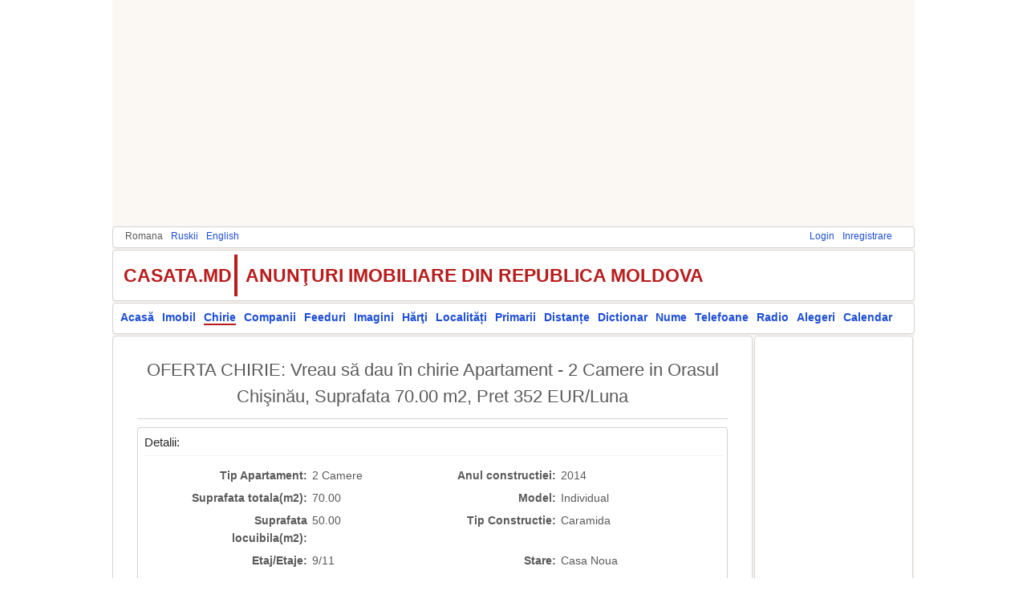

--- FILE ---
content_type: text/html; charset=utf-8
request_url: https://chirie.casata.md/property.php?id=7503
body_size: 13550
content:
<!doctype html><html><head><title>OFERTA CHIRIE: Vreau să dau în chirie Apartament - 2 Camere in Orasul Chişinău, Suprafata 70.00 m2, Pret 352 EUR/Luna</title><meta charset="utf-8"><meta content="OFERTA CHIRIE: Vreau să dau în chirie Apartament - 2 Camere in Orasul Chişinău, Suprafata 70.00 m2, Pret 352 EUR/Luna" name="description"/><meta content="OFERTA CHIRIE, Apartament, 2 Camere, Municipiul Chişinău, Orasul Chişinău, " name="keywords"/><!--[if lt IE 9]><script src="https://html5shiv.googlecode.com/svn/trunk/html5.js"></script><![endif]--><link  rel="icon" href="https://common.casata.md/img/favicon.ico"><link rel="stylesheet" href="https://common.casata.md/style/reset.css"><link rel="stylesheet" href="https://common.casata.md/style/fonts.css"><link rel="stylesheet" href="https://common.casata.md/style/base.css"><link rel="stylesheet" href="https://common.casata.md/style/common.css"><link rel="stylesheet" href="styles/property.css"><link rel="stylesheet" href="https://common.casata.md/js/lightbox2/css/lightbox.css"><link rel="stylesheet" href="https://unpkg.com/leafmap@1.1.7/dist/main.css"><script src="https://common.casata.md/js/scripts.js"></script><script src="https://www.google.com/recaptcha/api.js?hl=ro"></script><script src="https://cdn.ckeditor.com/4.4.6/basic/ckeditor.js"></script><!-- Google tag (gtag.js) --><script async src="https://www.googletagmanager.com/gtag/js?id=UA-1976884-1"></script><script>window.dataLayer = window.dataLayer || [];function gtag(){dataLayer.push(arguments);}gtag('js', new Date());gtag('config', 'UA-1976884-1');</script></head><body><div id="fb-root"></div><script>(function(d, s, id) {  var js, fjs = d.getElementsByTagName(s)[0];  if (d.getElementById(id)) return;  js = d.createElement(s); js.id = id;  js.src = "//connect.facebook.net/en_GB/sdk.js#xfbml=1&version=v2.8&appId=209032902551666";  fjs.parentNode.insertBefore(js, fjs);}(document, 'script', 'facebook-jssdk'));</script><div id="main" class="main"><script async src="//pagead2.googlesyndication.com/pagead/js/adsbygoogle.js"></script><!-- topAd --><ins class="adsbygoogle" style="display:block" data-ad-client="ca-pub-3574090138068623" data-ad-slot="3058206169" data-ad-format="auto" data-full-width-responsive="true"></ins><script>(adsbygoogle = window.adsbygoogle || []).push({});</script><div id="topmenu" class="container bar tophormenu"><div id="langmenu" style="display:block;float:left"><ul><li>Romana</li><li><a href="property.php?l=ru&amp;id=7503">Ruskii</a></li><li><a href="property.php?l=en&amp;id=7503">English</a></li></ul></div><div id="usermenu" style="display:block;float:right"><ul><li><a href="https://accounts.casata.md/login.php">Login</a></li><li><a href="https://accounts.casata.md/register.php">Inregistrare</a></li></ul></div><div style="clear: both;"></div></div><div id="logo" class="container bar tophorlogo"><div id="logo-title-left" style="display:block;float:left">CASATA.MD</div><div id="logo-title-right" style="display:block;float:left">ANUNŢURI IMOBILIARE DIN REPUBLICA MOLDOVA</div><div class="fb-like" data-href="https://www.facebook.com/casata.moldova/" data-layout="button_count" data-action="like" data-size="small" data-show-faces="true" data-share="false"></div><div id="logo-plusone" style="display:block;float:left;padding-left:100px;"><script type="text/javascript" src="https://apis.google.com/js/plusone.js">{lang: 'ro'}</script><g:plusone size="medium"></g:plusone></div><div style="clear: both;"></div></div><div id="mainmenu" class="container bar mainhormenu"><div id="mainmenuleft" style="display:block;float:left"><ul><li><a href="https://casata.md/index.php?l=ro">Acasă</a></li><li><a href="https://imobil.casata.md/index.php?l=ro">Imobil</a></li><li><a href="https://chirie.casata.md/index.php?l=ro" style="border-bottom:2px solid #B91C1C;">Chirie</a></li><li><a href="https://companies.casata.md/index.php?l=ro">Companii</a></li><li><a href="https://feeds.casata.md/index.php?l=ro">Feeduri</a></li><li><a href="https://photos.casata.md/index.php?l=ro">Imagini</a></li><li><a href="https://maps.casata.md/index.php?l=ro">Hărţi</a></li><li><a href="https://localitati.casata.md/index.php?l=ro">Localități</a></li><li><a href="https://primarii.casata.md/index.php?l=ro">Primarii</a></li><li><a href="https://distante.casata.md/index.php?l=ro">Distanțe</a></li><li><a href="https://dictionar.casata.md/index.php?l=ro">Dictionar</a></li><li><a href="https://nume.casata.md/index.php?l=ro">Nume</a></li><li><a href="https://telefoane.casata.md/index.php?l=ro">Telefoane</a></li><li><a href="https://fm.casata.md/index.php?l=ro">Radio</a></li><li><a href="https://alegeri.casata.md/index.php?l=ro">Alegeri</a></li><li><a href="https://calendar.casata.md/index.php?l=ro">Calendar</a></li></ul></div><div style="clear: both;"></div></div><div id="body"><div id="container"><div id="center" class="container center" style="width:798px;"><div class="container groupbox groupboxwizard"><div class="container groupboxwizardheader"><div style="text-align:center;">OFERTA CHIRIE: Vreau să dau în chirie Apartament - 2 Camere in Orasul Chişinău, Suprafata 70.00 m2, Pret 352 EUR/Luna</div></div> <div id="form_container" class="form_container"><div id="form" class="form"><div class="container groupbox"><div class="container groupboxheader"><h3>Detalii:</h3></div><table class="property-table" align="center" style="width: 86%;"><tr><td class="property-name" style="width: 25%;">Tip Apartament:</td><td class="property-value" style="width: 25%;">2 Camere</td><td class="property-name" style="width: 25%;">Anul constructiei:</td><td class="property-value" style="width: 25%;">2014</td></tr><tr><td class="property-name" style="width: 25%;">Suprafata totala(m2):</td><td class="property-value" style="width: 25%;">70.00</td><td class="property-name" style="width: 25%;">Model:</td><td class="property-value" style="width: 25%;">Individual</td></tr><tr><td class="property-name" style="width: 25%;">Suprafata locuibila(m2):</td><td class="property-value" style="width: 25%;">50.00</td><td class="property-name" style="width: 25%;">Tip Constructie:</td><td class="property-value" style="width: 25%;">Caramida</td></tr><tr><td class="property-name" style="width: 25%;">Etaj/Etaje:</td><td class="property-value" style="width: 25%;">9/11</td><td class="property-name" style="width: 25%;">Stare:</td><td class="property-value" style="width: 25%;">Casa Noua</td></tr><tr><td class="property-name" style="width: 25%;">Balcoane:</td><td class="property-value" style="width: 25%;">1</td><td class="property-name" style="width: 25%;">Garaj:</td><td class="property-value" style="width: 25%;"></td></tr><tr><td class="property-name" style="width: 25%;">Pret:</td><td class="property-value" style="width: 25%;">352 EUR/Luna</td><td class="property-name" style="width: 25%;">Subsol:</td><td class="property-value" style="width: 25%;"></td></tr><tr><td class="property-name" style="width: 25%;">Negociabil:</td><td class="property-value" style="width: 25%;"></td><td class="property-name" style="width: 25%;">Incalzire Autonoma:</td><td class="property-value" style="width: 25%;">Da</td></tr><tr><td></td><td></td><td class="property-name" style="width: 25%;">Telefon:</td><td class="property-value" style="width: 25%;">Da</td></tr><tr><td></td><td></td><td class="property-name" style="width: 25%;">Gaz:</td><td class="property-value" style="width: 25%;">Da</td></tr><tr><td class="property-name" style="height:25px;">Note:</td><td class="property-value" style="height:25px;" colspan="3">Дечебал 6/4 сдаю, 2 комнатную 60 м2= 451 уе/месяц. Этаж 9 из 11 451 € 
Дечебал 6/4 Ельдорадо-Тера, сдаю 2-комнатную 65м2=451уе/месяц
Вашему вниманию предлагается в аренду шикарная одна комнатная квартира по адресу Дечебал 6/4 в элитном комплексе Эльдорадо-Тера. Квартира находится на 9 этаже 11 этажного здание. Имеет одну полноценную спальню, гостиная совмещена с кухней, Гардеробная комната, просторная лоджия, тамбур и прекрасный совмещённый санузел. Ремонт в квартире свежыи, выполнен в совреме</td></tr></table></div><div class="container groupbox"><div class="container groupboxheader"><h3>Imagini:</h3></div><table class="property-table" style="width: 100%;align:center;"><tr><td style="text-align:center;">Imagini nu exista.</td></tr></table></div><div class="container groupbox"><div class="container groupboxheader"><h3>Adresa:</h3></div><table class="property-table" style="width: 100%;align:center;"><tr><td class="property-name" style="width: 35%;">Municipiul/Raionul:</td><td class="property-value" style="width: 65%;"><a href="https://localitati.casata.md/index.php?l=ro&amp;action=viewraion&amp;id=100" >m. Chişinău</a></td></tr><tr><td class="property-name" style="width: 35%;">Oras/Sat:</td><td class="property-value" style="width: 65%;"><a href="https://localitati.casata.md/index.php?l=ro&amp;action=viewlocalitate&amp;id=101" >or. Chişinău</a></td></tr><tr><td class="property-name" style="width: 35%;">Sector:</td><td class="property-value" style="width: 65%;">Botanica</td></tr><tr><td class="property-name" style="width: 35%;">Strada:</td><td class="property-value" style="width: 65%;">Дечебал</td><td></td><td></td></tr><tr><td class="property-name" style="width: 35%;">Nr. Casa:</td><td class="property-value" style="width: 65%;">6/4</td></tr><tr><td class="property-name" style="width: 35%;">Nr. Scara:</td><td class="property-value" style="width: 65%;"></td></tr><tr><td class="property-name" style="width: 35%;">Nr. Apartament:</td><td class="property-value" style="width: 65%;"></td></tr><tr><td class="property-name" style="width: 35%;">Note la adresa:</td><td class="property-value" style="width: 65%;"></td></tr></table></div><div class="container groupbox"><div class="container groupboxheader"><h3>Harta:</h3></div><input id="centerlat" name="centerlat" type="hidden" value="47.0058937072753900" /><input id="centerlng" name="centerlng" type="hidden" value="28.8579082489013670" /><input name="lat" type="hidden" id="lat" readonly="true" class="inptdisabled" value="47.0058937072753900" /><input name="lng" type="hidden" id="lng" readonly="true" class="inptdisabled" value="28.8579082489013670" /><input id="maptype" name="maptype" type="hidden" value="2" /><input id="zoom" name="zoom" type="hidden" value="13" /><div id="mapid" style="width: 100%;"></div></div><div class="container groupbox"><div class="container groupboxheader"><h3>Video:</h3></div><div style="text-align: center;"><iframe width="560" height="315" src="https://www.youtube.com/embed/psm0rgsnGTs" frameborder="0" allowfullscreen></iframe></div></div><div class="container groupbox"><div class="container groupboxheader"><h3>Contacte:</h3></div>Anuntul e mai vechi de 30 zile. Contactele au fost sterse.</div><div class="container groupbox"><div class="container groupboxheader"><h3>Alte date:</h3></div><div><div id="property-view-dateq" style="float:left">Data publicarii: 2016-10-04</div><div id="property-view-dateq" style="float:right">Vizualizari: 1752</div><div style="clear: both;"></div></div></div></div><div id="propertyheader" class="groupbox" style="margin-bottom:2px;padding:10px;"><div style="float:left;"><a href="add.php" class="link_button">Adauga Anunt</a></div><div style="float:right;"><a href="property.php?id=6851" class="link_button" style="margin-right:10px;"><< Oferta Similara</a></div><div style="clear: both;"></div></div></div></div></div><div id="right" class="container right" style="width:198px;"><div class="container groupbox"><script async src="https://pagead2.googlesyndication.com/pagead/js/adsbygoogle.js"></script><!-- rightAd --><ins class="adsbygoogle" style="display:block" data-ad-client="ca-pub-3574090138068623" data-ad-slot="5675349039" data-ad-format="auto" data-full-width-responsive="true"></ins><script> (adsbygoogle = window.adsbygoogle || []).push({}); </script></div></div><div style="clear: both;"></div></div></div><div id="footer" class="container bar bottomhormenu"><div id="bottommenu"><ul><li><a href="https://accounts.casata.md/feedback.php">Feedback</a></li><li> | Email la: <a href="mailto:casata.md@outlook.com">casata.md@outlook.com</a></li></ul><div class="fb-like" data-href="https://www.facebook.com/casata.moldova/" data-layout="button_count" data-action="like" data-size="small" data-show-faces="true" data-share="false"></div><div id="logo-plusone" style="display:block;float:left;padding-left:100px;"><script type="text/javascript" src="https://apis.google.com/js/plusone.js">{lang: 'ro'}</script><g:plusone size="medium"></g:plusone></div></div><div style="clear: both;"></div></div><script async src="//pagead2.googlesyndication.com/pagead/js/adsbygoogle.js"></script><!-- bottomAd --><ins class="adsbygoogle" style="display:block" data-ad-client="ca-pub-3574090138068623" data-ad-slot="1166607204" data-ad-format="auto" data-full-width-responsive="true"></ins><script>(adsbygoogle = window.adsbygoogle || []).push({});</script><script src="https://common.casata.md/js/lightbox2/js/lightbox-plus-jquery.min.js"></script><script src="https://unpkg.com/leafmap@1.1.7/dist/main.js"></script></body></html>

--- FILE ---
content_type: text/html; charset=utf-8
request_url: https://accounts.google.com/o/oauth2/postmessageRelay?parent=https%3A%2F%2Fchirie.casata.md&jsh=m%3B%2F_%2Fscs%2Fabc-static%2F_%2Fjs%2Fk%3Dgapi.lb.en.2kN9-TZiXrM.O%2Fd%3D1%2Frs%3DAHpOoo_B4hu0FeWRuWHfxnZ3V0WubwN7Qw%2Fm%3D__features__
body_size: 163
content:
<!DOCTYPE html><html><head><title></title><meta http-equiv="content-type" content="text/html; charset=utf-8"><meta http-equiv="X-UA-Compatible" content="IE=edge"><meta name="viewport" content="width=device-width, initial-scale=1, minimum-scale=1, maximum-scale=1, user-scalable=0"><script src='https://ssl.gstatic.com/accounts/o/2580342461-postmessagerelay.js' nonce="D_gP-_GK7i2NhNUX5QAs8A"></script></head><body><script type="text/javascript" src="https://apis.google.com/js/rpc:shindig_random.js?onload=init" nonce="D_gP-_GK7i2NhNUX5QAs8A"></script></body></html>

--- FILE ---
content_type: text/html; charset=utf-8
request_url: https://www.google.com/recaptcha/api2/aframe
body_size: -83
content:
<!DOCTYPE HTML><html><head><meta http-equiv="content-type" content="text/html; charset=UTF-8"></head><body><script nonce="fRUJGU-Z0MwYVvwu5PxxLA">/** Anti-fraud and anti-abuse applications only. See google.com/recaptcha */ try{var clients={'sodar':'https://pagead2.googlesyndication.com/pagead/sodar?'};window.addEventListener("message",function(a){try{if(a.source===window.parent){var b=JSON.parse(a.data);var c=clients[b['id']];if(c){var d=document.createElement('img');d.src=c+b['params']+'&rc='+(localStorage.getItem("rc::a")?sessionStorage.getItem("rc::b"):"");window.document.body.appendChild(d);sessionStorage.setItem("rc::e",parseInt(sessionStorage.getItem("rc::e")||0)+1);localStorage.setItem("rc::h",'1769384616166');}}}catch(b){}});window.parent.postMessage("_grecaptcha_ready", "*");}catch(b){}</script></body></html>

--- FILE ---
content_type: text/css
request_url: https://chirie.casata.md/styles/property.css
body_size: 6621
content:
.form_row label{
	width: 150px;
	display:block;
	float:left;
	vertical-align: middle;
}
.form_row .input{
	width: 50px;
	text-align:right;
	vertical-align: middle;
}
.form_row .select{
	width: 200px;
}

.form_row_link{
	padding-left: 100px;
}
#formcontrols{
	padding-top: 0px;
	width: 900px;
	margin: auto;
	height: 350px;
}
#caracgeneral{
	display: inline;
	width: 327px;
	height: 130px;
	vertical-align: top;
	padding-left: 9px;
}
/*TipImobil Tab begin*/
#fieldset-tipanunt {
	padding-top: 50px;
	padding-bottom: 50px;
	height: 250px;
}
#fieldset-tipanunt .form_row{
	padding-left: 150px;
}
#scop_id{
	width: 250px;
}
#tipimobil_id{
	width: 250px;
}
/*TipImobil Tab end*/

/*Detalii Tab begin*/
#subtipimobil_id{
	width: 170px;
}
#aria_totala{
	width: 50px;
	vertical-align: middle;
	text-align:right;
}
#aria_locuibila{
	width: 50px;
	vertical-align: middle;
	text-align:right;
}
#aria_lot{
	width: 50px;
	vertical-align: middle;
	text-align:right;
}
#etaj{
	width: 50px;
	vertical-align: middle;
	text-align:right;
	margin-right: 6px;
}
#totaletaje{
	width: 50px;
	vertical-align: middle;
	text-align:right;
	margin-left: 6px;
}
#balcoane{
	width: 50px;
	vertical-align: middle;
	text-align:right;
}
#pret{
	width: 50px;
	vertical-align: middle;
	text-align:right;
}
#valuta_id{
	width: 52px;
	vertical-align: middle;
	padding: 1px;
	border:1px solid #777777;
	margin-left: 1px;
	margin-right: 2px;
}
#bonitate{
	width: 50px;
	vertical-align: middle;
	text-align:right;
}
#caracteh{
	display: inline;
	width: 326px;
	height: 130px;
	margin-left: 8px;
	vertical-align: top;
	padding-left: 9px;
}
#masura_id{
	width: 52px;
	vertical-align: middle;
	padding: 1px;
	border:1px solid #777777;
	margin-left: 2px;
}
#aria_masura_id{
	width: 50px;
	vertical-align: middle;
	padding: 1px;
	border:1px solid #777777;
	margin-left: 2px;
}
#an{
	width: 54px;
	vertical-align: middle;
	padding: 1px;
	border:1px solid #777777;
	margin-left: 2px;
}
#model_id{
	width: 150px;
	vertical-align: middle;
	padding: 1px;
	border:1px solid #777777;
	margin-left: 2px;
}
#tipconstructie_id{
	width: 150px;
	vertical-align: middle;
	padding: 1px;
	border:1px solid #777777;
	margin-left: 2px;
}
#stare_id{
	width: 150px;
	vertical-align: middle;
	padding: 1px;
	border:1px solid #777777;
	margin-left: 2px;
}
#note{
	width: 665px;
	height: 62px;
	padding: 4px;
}
/*Detalii Tab end*/

/*Cerere Imobil Apartament Detalii begin*/
#preferinte-detalii{
	display: inline;
	width: 327px;
	height: 120px;
	vertical-align: top;
	padding-left: 9px;
}
#preferinte-detalii1 select{
	width: 170px;;
}
#preferinte-detalii-note{
	display: inline;
	width: 327px;
	height: 120px;
	vertical-align: top;
	margin-left: 8px;
	padding-left: 9px;
}
#preferinte-detalii-note textarea{
	width: 310px;
	height: 84px;
	padding: 4px;
}
#preferinte-detalii-addresa{
	display: inline;
	width: 327px;
	height: 120px;
	vertical-align: top;
	padding-left: 9px;
}
#preferinte-detalii-addresa select{
	width: 170px;;
}
#preferinte-detalii-addresa-note{
	display: inline;
	width: 327px;
	height: 120px;
	vertical-align: top;
	margin-left: 8px;
	padding-left: 9px;
}
#preferinte-detalii-addresa-note textarea{
	width: 310px;
	height: 84px;
	padding: 4px;
}

/*Cerere Imobil Apartament Detalii end*/
/*Adresa tab begin*/
	#fieldset-adresa .form_row{
		padding-left: 10px;
	} 
	
	#fieldset-notes{
		height: 100px;
	}
	#fieldset-notes  .form_row{
		padding-left: 10px;
	}
/*Adresa tab end*/
/*Map tab begin*/
#map{
	 width: 100%; 
	 height: 350px;
	 border:1px solid #777777;
}
/*Map tab end*/

/*Files tab begin*/
#fieldset-files{
	height:250px;
	padding-bottom:50px;
	padding-top:50px;
}
#fieldset-files .form_row{
	font-weight: bold;
	text-align: center;
}
#msg{
	padding-bottom: 40px;
}

/*Files tab end*/
/*Contacts tab begin*/
/*
	#fieldset-contacts .form_row{
		padding-left: 10px;
		vertical-align: middle;
	}
	#fieldset-contacts .form_row .input{
		width: 200px;
		text-align: left;
	} 

	#fieldset-contacts-notes{
		height: 100px;
	}
	#fieldset-contacts-notes .form_row{
		padding-left: 10px;
	}
	#fieldset-contacts-notes .form_row .input{
		width: 150px;
		text-align: left;
	}
	#fieldset-contacts-validator .form_row{
		padding-left: 10px;
	}
	#fieldset-contacts-validator .form_row .input{
		width: 100px;
		text-align: left;
	}
*/
#name{
	width: 150px;
}
#url{
	width: 150px;
}
#phone{
	width: 150px;
}
#mobile{
	width: 150px;
}
#email{
	width: 150px;
}
#notecontact{
	width: 665px;
	height: 62px;
	padding: 4px;
}
#validationcode{
	vertical-align: middle;
}
/*Contacts tab end*/
#lbl{
	direction: ttb;
}
#validationimage{
	vertical-align: middle;
}
#validationcode{
	width: 90px;
}
#form_row_button{
	padding-left: 100px;
}
/*Imobil view*/
#property-view-title{
	font-size: large;
	font-weight: bold;
	margin-bottom: 8px;
	text-align: center;
}
#fieldset-details-view{

}
#2fieldset-details-general-view{
	display: inline;
	width: 351px;
	height: auto;
	vertical-align: top;
	padding-left: 9px;
}
#2fieldset-details-general-view dt{
	width: 150px;
}
#2fieldset-details-general-view dd{
	width: 150px;
}
#2fieldset-details-tehnic-view{
	display: inline;
	width: 351px;
	height: auto;
	margin-left: 8px;
	vertical-align: top;
	padding-left: 9px;
}
#2fieldset-details-tehnic-view dt{
	width: 150px;
}
#2fieldset-details-tehnic-view dd{
	width: 150px;
}
#2fieldset-details-pret-view{
	display: inline;
	width: 351px;
	height: 65px;
	vertical-align: top;
	padding-left: 9px;
}
#2fieldset-details-pret-view dt{
	width: 150px;
}
#2fieldset-details-pret-view dd{
	width: 150px;
}
#2fieldset-details-altele-view{
	display: inline;
	width: 351px;
	height: 65px;
	margin-left: 8px;
	vertical-align: top;
	padding-left: 9px;
}
#2fieldset-details-altele-view dt{
	width: 150px;
}
#2fieldset-details-altele-view dd{
	width: 100px;
}
#fieldset-details-notes-view{
	margin-bottom: 10px;
}
#2fieldset-details-notes-view dd{
	width:700px;
	height:65px;
}
#fieldset-address-view{
	margin-bottom: 10px;
}
#2fieldset-address-view dl{
	display: inline;
}
#2fieldset-address-view dt{
	width:150px;
}
#2fieldset-address-view dd{
	width: 150px;
}
#fieldset-address-notes-view{
	margin-bottom: 10px;
}
#2fieldset-address-notes-view dd{
	width:700px;
	height:65px;
}
#fieldset-maps-view{
	margin-bottom: 10px;
}
#fieldset-files-view{
	margin-bottom: 10px;
	padding: 10px;
	text-align: center;
}
#fieldset-contacts-view{
	margin-bottom: 10px;
}
#2fieldset-contacts-view dt{
	width:160px;
}
#2fieldset-contacts-view dd{
	width: 250px;
}
#fieldset-contacts-notes-view{
	margin-bottom: 10px;
}
#2fieldset-contacts-notes-view dd{
	width:700px;
	height:65px;
}
.property-table{
	width: 100%;	
}



